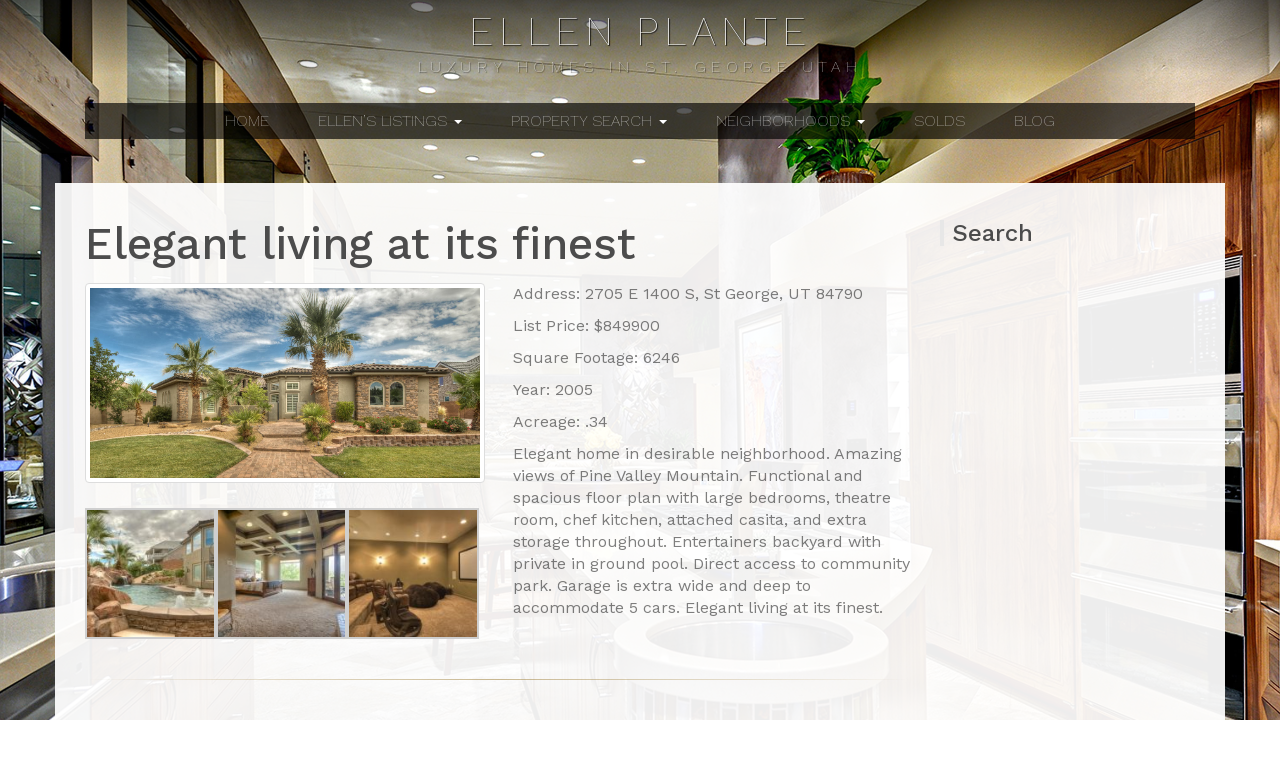

--- FILE ---
content_type: text/html; charset=UTF-8
request_url: https://www.aboutstgeorgeutah.com/sold/elegant-living-finest/
body_size: 8933
content:
<!DOCTYPE html>
<html lang="en">
<head>
    <meta charset="utf-8">
    <meta name="ahrefs-site-verification" content="db176afd59728fc91c4f4b8e24a361e337645f79101805a2a652b9172f66dc34">
    <meta name="viewport" content="width=device-width, initial-scale=1.0">
    <link rel="shortcut icon" href="">

        

    <meta name='robots' content='index, follow, max-image-preview:large, max-snippet:-1, max-video-preview:-1' />

	<!-- This site is optimized with the Yoast SEO plugin v19.2 - https://yoast.com/wordpress/plugins/seo/ -->
	<link rel="canonical" href="https://www.aboutstgeorgeutah.com/sold/elegant-living-finest/" />
	<meta property="og:locale" content="en_US" />
	<meta property="og:type" content="article" />
	<meta property="og:title" content="Elegant living at its finest - St. George Utah Luxury Homes" />
	<meta property="og:url" content="https://www.aboutstgeorgeutah.com/sold/elegant-living-finest/" />
	<meta property="og:site_name" content="St. George Utah Luxury Homes" />
	<meta property="og:image" content="https://www.aboutstgeorgeutah.com/wp-content/uploads/2017/03/20131007174739188408000000-o.jpg" />
	<meta property="og:image:width" content="1232" />
	<meta property="og:image:height" content="601" />
	<meta property="og:image:type" content="image/jpeg" />
	<meta name="author" content="Ellen Plante" />
	<meta name="twitter:card" content="summary" />
	<script type="application/ld+json" class="yoast-schema-graph">{"@context":"https://schema.org","@graph":[{"@type":"WebSite","@id":"https://www.aboutstgeorgeutah.com/#website","url":"https://www.aboutstgeorgeutah.com/","name":"St. George Utah Luxury Homes","description":"Luxury Homes In St. George Utah","potentialAction":[{"@type":"SearchAction","target":{"@type":"EntryPoint","urlTemplate":"https://www.aboutstgeorgeutah.com/?s={search_term_string}"},"query-input":"required name=search_term_string"}],"inLanguage":"en-US"},{"@type":"ImageObject","inLanguage":"en-US","@id":"https://www.aboutstgeorgeutah.com/sold/elegant-living-finest/#primaryimage","url":"https://www.aboutstgeorgeutah.com/wp-content/uploads/2017/03/20131007174739188408000000-o.jpg","contentUrl":"https://www.aboutstgeorgeutah.com/wp-content/uploads/2017/03/20131007174739188408000000-o.jpg","width":1232,"height":601},{"@type":"WebPage","@id":"https://www.aboutstgeorgeutah.com/sold/elegant-living-finest/#webpage","url":"https://www.aboutstgeorgeutah.com/sold/elegant-living-finest/","name":"Elegant living at its finest - St. George Utah Luxury Homes","isPartOf":{"@id":"https://www.aboutstgeorgeutah.com/#website"},"primaryImageOfPage":{"@id":"https://www.aboutstgeorgeutah.com/sold/elegant-living-finest/#primaryimage"},"datePublished":"2017-03-24T18:57:44+00:00","dateModified":"2017-03-24T18:57:44+00:00","breadcrumb":{"@id":"https://www.aboutstgeorgeutah.com/sold/elegant-living-finest/#breadcrumb"},"inLanguage":"en-US","potentialAction":[{"@type":"ReadAction","target":["https://www.aboutstgeorgeutah.com/sold/elegant-living-finest/"]}]},{"@type":"BreadcrumbList","@id":"https://www.aboutstgeorgeutah.com/sold/elegant-living-finest/#breadcrumb","itemListElement":[{"@type":"ListItem","position":1,"name":"Home","item":"https://www.aboutstgeorgeutah.com/"},{"@type":"ListItem","position":2,"name":"Solds","item":"https://www.aboutstgeorgeutah.com/sold/"},{"@type":"ListItem","position":3,"name":"Elegant living at its finest"}]}]}</script>
	<!-- / Yoast SEO plugin. -->


<link rel='dns-prefetch' href='//maxcdn.bootstrapcdn.com' />
<link rel='dns-prefetch' href='//d1qfrurkpai25r.cloudfront.net' />
<link rel='dns-prefetch' href='//s.w.org' />
<script type="text/javascript">
window._wpemojiSettings = {"baseUrl":"https:\/\/s.w.org\/images\/core\/emoji\/14.0.0\/72x72\/","ext":".png","svgUrl":"https:\/\/s.w.org\/images\/core\/emoji\/14.0.0\/svg\/","svgExt":".svg","source":{"concatemoji":"https:\/\/www.aboutstgeorgeutah.com\/wp-includes\/js\/wp-emoji-release.min.js?ver=5f501ca1b3462afc54e16507147d0cb2"}};
/*! This file is auto-generated */
!function(e,a,t){var n,r,o,i=a.createElement("canvas"),p=i.getContext&&i.getContext("2d");function s(e,t){var a=String.fromCharCode,e=(p.clearRect(0,0,i.width,i.height),p.fillText(a.apply(this,e),0,0),i.toDataURL());return p.clearRect(0,0,i.width,i.height),p.fillText(a.apply(this,t),0,0),e===i.toDataURL()}function c(e){var t=a.createElement("script");t.src=e,t.defer=t.type="text/javascript",a.getElementsByTagName("head")[0].appendChild(t)}for(o=Array("flag","emoji"),t.supports={everything:!0,everythingExceptFlag:!0},r=0;r<o.length;r++)t.supports[o[r]]=function(e){if(!p||!p.fillText)return!1;switch(p.textBaseline="top",p.font="600 32px Arial",e){case"flag":return s([127987,65039,8205,9895,65039],[127987,65039,8203,9895,65039])?!1:!s([55356,56826,55356,56819],[55356,56826,8203,55356,56819])&&!s([55356,57332,56128,56423,56128,56418,56128,56421,56128,56430,56128,56423,56128,56447],[55356,57332,8203,56128,56423,8203,56128,56418,8203,56128,56421,8203,56128,56430,8203,56128,56423,8203,56128,56447]);case"emoji":return!s([129777,127995,8205,129778,127999],[129777,127995,8203,129778,127999])}return!1}(o[r]),t.supports.everything=t.supports.everything&&t.supports[o[r]],"flag"!==o[r]&&(t.supports.everythingExceptFlag=t.supports.everythingExceptFlag&&t.supports[o[r]]);t.supports.everythingExceptFlag=t.supports.everythingExceptFlag&&!t.supports.flag,t.DOMReady=!1,t.readyCallback=function(){t.DOMReady=!0},t.supports.everything||(n=function(){t.readyCallback()},a.addEventListener?(a.addEventListener("DOMContentLoaded",n,!1),e.addEventListener("load",n,!1)):(e.attachEvent("onload",n),a.attachEvent("onreadystatechange",function(){"complete"===a.readyState&&t.readyCallback()})),(e=t.source||{}).concatemoji?c(e.concatemoji):e.wpemoji&&e.twemoji&&(c(e.twemoji),c(e.wpemoji)))}(window,document,window._wpemojiSettings);
</script>
<style type="text/css">
img.wp-smiley,
img.emoji {
	display: inline !important;
	border: none !important;
	box-shadow: none !important;
	height: 1em !important;
	width: 1em !important;
	margin: 0 0.07em !important;
	vertical-align: -0.1em !important;
	background: none !important;
	padding: 0 !important;
}
</style>
	<link rel='stylesheet' id='wp-block-library-css'  href='https://www.aboutstgeorgeutah.com/wp-includes/css/dist/block-library/style.min.css?ver=5f501ca1b3462afc54e16507147d0cb2' type='text/css' media='all' />
<style id='global-styles-inline-css' type='text/css'>
body{--wp--preset--color--black: #000000;--wp--preset--color--cyan-bluish-gray: #abb8c3;--wp--preset--color--white: #ffffff;--wp--preset--color--pale-pink: #f78da7;--wp--preset--color--vivid-red: #cf2e2e;--wp--preset--color--luminous-vivid-orange: #ff6900;--wp--preset--color--luminous-vivid-amber: #fcb900;--wp--preset--color--light-green-cyan: #7bdcb5;--wp--preset--color--vivid-green-cyan: #00d084;--wp--preset--color--pale-cyan-blue: #8ed1fc;--wp--preset--color--vivid-cyan-blue: #0693e3;--wp--preset--color--vivid-purple: #9b51e0;--wp--preset--gradient--vivid-cyan-blue-to-vivid-purple: linear-gradient(135deg,rgba(6,147,227,1) 0%,rgb(155,81,224) 100%);--wp--preset--gradient--light-green-cyan-to-vivid-green-cyan: linear-gradient(135deg,rgb(122,220,180) 0%,rgb(0,208,130) 100%);--wp--preset--gradient--luminous-vivid-amber-to-luminous-vivid-orange: linear-gradient(135deg,rgba(252,185,0,1) 0%,rgba(255,105,0,1) 100%);--wp--preset--gradient--luminous-vivid-orange-to-vivid-red: linear-gradient(135deg,rgba(255,105,0,1) 0%,rgb(207,46,46) 100%);--wp--preset--gradient--very-light-gray-to-cyan-bluish-gray: linear-gradient(135deg,rgb(238,238,238) 0%,rgb(169,184,195) 100%);--wp--preset--gradient--cool-to-warm-spectrum: linear-gradient(135deg,rgb(74,234,220) 0%,rgb(151,120,209) 20%,rgb(207,42,186) 40%,rgb(238,44,130) 60%,rgb(251,105,98) 80%,rgb(254,248,76) 100%);--wp--preset--gradient--blush-light-purple: linear-gradient(135deg,rgb(255,206,236) 0%,rgb(152,150,240) 100%);--wp--preset--gradient--blush-bordeaux: linear-gradient(135deg,rgb(254,205,165) 0%,rgb(254,45,45) 50%,rgb(107,0,62) 100%);--wp--preset--gradient--luminous-dusk: linear-gradient(135deg,rgb(255,203,112) 0%,rgb(199,81,192) 50%,rgb(65,88,208) 100%);--wp--preset--gradient--pale-ocean: linear-gradient(135deg,rgb(255,245,203) 0%,rgb(182,227,212) 50%,rgb(51,167,181) 100%);--wp--preset--gradient--electric-grass: linear-gradient(135deg,rgb(202,248,128) 0%,rgb(113,206,126) 100%);--wp--preset--gradient--midnight: linear-gradient(135deg,rgb(2,3,129) 0%,rgb(40,116,252) 100%);--wp--preset--duotone--dark-grayscale: url('#wp-duotone-dark-grayscale');--wp--preset--duotone--grayscale: url('#wp-duotone-grayscale');--wp--preset--duotone--purple-yellow: url('#wp-duotone-purple-yellow');--wp--preset--duotone--blue-red: url('#wp-duotone-blue-red');--wp--preset--duotone--midnight: url('#wp-duotone-midnight');--wp--preset--duotone--magenta-yellow: url('#wp-duotone-magenta-yellow');--wp--preset--duotone--purple-green: url('#wp-duotone-purple-green');--wp--preset--duotone--blue-orange: url('#wp-duotone-blue-orange');--wp--preset--font-size--small: 13px;--wp--preset--font-size--medium: 20px;--wp--preset--font-size--large: 36px;--wp--preset--font-size--x-large: 42px;}.has-black-color{color: var(--wp--preset--color--black) !important;}.has-cyan-bluish-gray-color{color: var(--wp--preset--color--cyan-bluish-gray) !important;}.has-white-color{color: var(--wp--preset--color--white) !important;}.has-pale-pink-color{color: var(--wp--preset--color--pale-pink) !important;}.has-vivid-red-color{color: var(--wp--preset--color--vivid-red) !important;}.has-luminous-vivid-orange-color{color: var(--wp--preset--color--luminous-vivid-orange) !important;}.has-luminous-vivid-amber-color{color: var(--wp--preset--color--luminous-vivid-amber) !important;}.has-light-green-cyan-color{color: var(--wp--preset--color--light-green-cyan) !important;}.has-vivid-green-cyan-color{color: var(--wp--preset--color--vivid-green-cyan) !important;}.has-pale-cyan-blue-color{color: var(--wp--preset--color--pale-cyan-blue) !important;}.has-vivid-cyan-blue-color{color: var(--wp--preset--color--vivid-cyan-blue) !important;}.has-vivid-purple-color{color: var(--wp--preset--color--vivid-purple) !important;}.has-black-background-color{background-color: var(--wp--preset--color--black) !important;}.has-cyan-bluish-gray-background-color{background-color: var(--wp--preset--color--cyan-bluish-gray) !important;}.has-white-background-color{background-color: var(--wp--preset--color--white) !important;}.has-pale-pink-background-color{background-color: var(--wp--preset--color--pale-pink) !important;}.has-vivid-red-background-color{background-color: var(--wp--preset--color--vivid-red) !important;}.has-luminous-vivid-orange-background-color{background-color: var(--wp--preset--color--luminous-vivid-orange) !important;}.has-luminous-vivid-amber-background-color{background-color: var(--wp--preset--color--luminous-vivid-amber) !important;}.has-light-green-cyan-background-color{background-color: var(--wp--preset--color--light-green-cyan) !important;}.has-vivid-green-cyan-background-color{background-color: var(--wp--preset--color--vivid-green-cyan) !important;}.has-pale-cyan-blue-background-color{background-color: var(--wp--preset--color--pale-cyan-blue) !important;}.has-vivid-cyan-blue-background-color{background-color: var(--wp--preset--color--vivid-cyan-blue) !important;}.has-vivid-purple-background-color{background-color: var(--wp--preset--color--vivid-purple) !important;}.has-black-border-color{border-color: var(--wp--preset--color--black) !important;}.has-cyan-bluish-gray-border-color{border-color: var(--wp--preset--color--cyan-bluish-gray) !important;}.has-white-border-color{border-color: var(--wp--preset--color--white) !important;}.has-pale-pink-border-color{border-color: var(--wp--preset--color--pale-pink) !important;}.has-vivid-red-border-color{border-color: var(--wp--preset--color--vivid-red) !important;}.has-luminous-vivid-orange-border-color{border-color: var(--wp--preset--color--luminous-vivid-orange) !important;}.has-luminous-vivid-amber-border-color{border-color: var(--wp--preset--color--luminous-vivid-amber) !important;}.has-light-green-cyan-border-color{border-color: var(--wp--preset--color--light-green-cyan) !important;}.has-vivid-green-cyan-border-color{border-color: var(--wp--preset--color--vivid-green-cyan) !important;}.has-pale-cyan-blue-border-color{border-color: var(--wp--preset--color--pale-cyan-blue) !important;}.has-vivid-cyan-blue-border-color{border-color: var(--wp--preset--color--vivid-cyan-blue) !important;}.has-vivid-purple-border-color{border-color: var(--wp--preset--color--vivid-purple) !important;}.has-vivid-cyan-blue-to-vivid-purple-gradient-background{background: var(--wp--preset--gradient--vivid-cyan-blue-to-vivid-purple) !important;}.has-light-green-cyan-to-vivid-green-cyan-gradient-background{background: var(--wp--preset--gradient--light-green-cyan-to-vivid-green-cyan) !important;}.has-luminous-vivid-amber-to-luminous-vivid-orange-gradient-background{background: var(--wp--preset--gradient--luminous-vivid-amber-to-luminous-vivid-orange) !important;}.has-luminous-vivid-orange-to-vivid-red-gradient-background{background: var(--wp--preset--gradient--luminous-vivid-orange-to-vivid-red) !important;}.has-very-light-gray-to-cyan-bluish-gray-gradient-background{background: var(--wp--preset--gradient--very-light-gray-to-cyan-bluish-gray) !important;}.has-cool-to-warm-spectrum-gradient-background{background: var(--wp--preset--gradient--cool-to-warm-spectrum) !important;}.has-blush-light-purple-gradient-background{background: var(--wp--preset--gradient--blush-light-purple) !important;}.has-blush-bordeaux-gradient-background{background: var(--wp--preset--gradient--blush-bordeaux) !important;}.has-luminous-dusk-gradient-background{background: var(--wp--preset--gradient--luminous-dusk) !important;}.has-pale-ocean-gradient-background{background: var(--wp--preset--gradient--pale-ocean) !important;}.has-electric-grass-gradient-background{background: var(--wp--preset--gradient--electric-grass) !important;}.has-midnight-gradient-background{background: var(--wp--preset--gradient--midnight) !important;}.has-small-font-size{font-size: var(--wp--preset--font-size--small) !important;}.has-medium-font-size{font-size: var(--wp--preset--font-size--medium) !important;}.has-large-font-size{font-size: var(--wp--preset--font-size--large) !important;}.has-x-large-font-size{font-size: var(--wp--preset--font-size--x-large) !important;}
</style>
<link rel='stylesheet' id='contact-form-7-css'  href='https://www.aboutstgeorgeutah.com/wp-content/cache/autoptimize/css/autoptimize_single_e6fae855021a88a0067fcc58121c594f.css?ver=5.6' type='text/css' media='all' />
<link rel='stylesheet' id='main-css'  href='https://www.aboutstgeorgeutah.com/wp-content/cache/autoptimize/css/autoptimize_single_b8febe0b7b60b37f9e23ecb5743b49c3.css?ver=5f501ca1b3462afc54e16507147d0cb2' type='text/css' media='all' />
<link rel='stylesheet' id='style-css'  href='https://www.aboutstgeorgeutah.com/wp-content/cache/autoptimize/css/autoptimize_single_b3d7735131f95ce7af4e9510db4ad09a.css?ver=5f501ca1b3462afc54e16507147d0cb2' type='text/css' media='all' />
<link rel='stylesheet' id='fontawesome-css'  href='//maxcdn.bootstrapcdn.com/font-awesome/4.2.0/css/font-awesome.min.css?ver=5f501ca1b3462afc54e16507147d0cb2' type='text/css' media='all' />
<link rel='stylesheet' id='leaflet-css-css'  href='//d1qfrurkpai25r.cloudfront.net/graphical/css/leaflet.css?ver=5f501ca1b3462afc54e16507147d0cb2' type='text/css' media='all' />
<link rel='stylesheet' id='msl-main-css'  href='https://www.aboutstgeorgeutah.com/wp-content/cache/autoptimize/css/autoptimize_single_b451a096ff889c758f0337968beedbf2.css?ver=3.8.1' type='text/css' media='all' />
<link rel='stylesheet' id='msl-custom-css'  href='https://www.aboutstgeorgeutah.com/wp-content/uploads/master-slider/custom.css?ver=7.3' type='text/css' media='all' />
<link rel='stylesheet' id='glg-photobox-style-css'  href='https://www.aboutstgeorgeutah.com/wp-content/plugins/gallery-lightbox-slider/css/photobox/photobox.min.css?ver=1.0.0.39' type='text/css' media='' />
<script type='text/javascript' src='https://www.aboutstgeorgeutah.com/wp-includes/js/jquery/jquery.min.js?ver=3.6.0' id='jquery-core-js'></script>


<link rel="https://api.w.org/" href="https://www.aboutstgeorgeutah.com/wp-json/" /><link rel="EditURI" type="application/rsd+xml" title="RSD" href="https://www.aboutstgeorgeutah.com/xmlrpc.php?rsd" />
<link rel="wlwmanifest" type="application/wlwmanifest+xml" href="https://www.aboutstgeorgeutah.com/wp-includes/wlwmanifest.xml" /> 

<link rel='shortlink' href='https://www.aboutstgeorgeutah.com/?p=430' />
<link rel="alternate" type="application/json+oembed" href="https://www.aboutstgeorgeutah.com/wp-json/oembed/1.0/embed?url=https%3A%2F%2Fwww.aboutstgeorgeutah.com%2Fsold%2Felegant-living-finest%2F" />
<link rel="alternate" type="text/xml+oembed" href="https://www.aboutstgeorgeutah.com/wp-json/oembed/1.0/embed?url=https%3A%2F%2Fwww.aboutstgeorgeutah.com%2Fsold%2Felegant-living-finest%2F&#038;format=xml" />


<!-- WordPress Version 6.0.11 -->
<!-- IDX Broker WordPress Plugin 3.0.10 Activated -->
<!-- IDX Broker WordPress Plugin Wrapper Meta-->

<script>var ms_grabbing_curosr = 'https://www.aboutstgeorgeutah.com/wp-content/plugins/master-slider/public/assets/css/common/grabbing.cur', ms_grab_curosr = 'https://www.aboutstgeorgeutah.com/wp-content/plugins/master-slider/public/assets/css/common/grab.cur';</script>
<meta name="generator" content="MasterSlider 3.8.1 - Responsive Touch Image Slider | avt.li/msf" />
    <style>
        a {
        color: #99772b;
    }
    
    a:hover {
        color: #99772b;
    }

    #logo span a {
    color: #ffffff;
    }

    @media screen and (min-width: 768px){

        .navbar-default .navbar-nav>.active>a, .navbar-default .navbar-nav>.active>a:hover, .navbar-default .navbar-nav>.active>a:focus {
            transition: border-bottom-color 0.4s ease;
            background-color: transparent;
            border-bottom-color: #ffffff;
            color: #ffffff;
        }

        .navbar-default .navbar-nav>li>a:hover, .navbar-default .navbar-nav>li>a:focus {
            transition: border-bottom-color 0.4s ease;
            border-bottom-color: #ffffff;
            color: #ffffff;
        }

        .dropdown-menu>.active>a, .dropdown-menu>.active>a:hover, .dropdown-menu>.active>a:focus {
            background-color: #ffffff;
        }

    }

    .IDX-resultsAddress a, .IDX-resultsAddress a:hover  {
        color: #ffffff;
    }

    .action-items, .category-banner, #IDX-detailsMainInfo .IDX-panel-heading {
        background-color: #ffffff;
    }
    
    .navbar-inverse, .IDX-showcasePrice {
        background: #ffffff;
    }
    
    .btn-primary, .IDX-wrapper-standard .IDX-navbar-default, .IDX-wrapper-standard .IDX-btn-primary {
        background-color: #99772b;
        border-color: #99772b;
        color: #ffffff;
    }

    .btn-primary:hover, .btn-primary:focus, .btn-primary:active, .btn-primary.active, .open .dropdown-toggle.btn-primary, .btn-primary.disabled,
    .btn-primary[disabled], fieldset[disabled] .btn-primary, .btn-primary.disabled:hover, .btn-primary[disabled]:hover, fieldset[disabled] .btn-primary:hover, .btn-primary.disabled:focus, .btn-primary[disabled]:focus, fieldset[disabled] .btn-primary:focus, .btn-primary.disabled:active, .btn-primary[disabled]:active, fieldset[disabled] .btn-primary:active, .btn-primary.disabled.active, .btn-primary[disabled].active,
    fieldset[disabled] .btn-primary.active, .IDX-open>.IDX-wrapper-standard .IDX-btn-primary.IDX-dropdown-toggle, .IDX-wrapper-standard .IDX-btn-primary.IDX-active, .IDX-wrapper-standard .IDX-btn-primary:active, .IDX-wrapper-standard .IDX-btn-primary:focus, .IDX-wrapper-standard .IDX-btn-primary:hover {
        background-color: #99772b;
        border-color: #99772b;
        color: #ffffff;
    }
    
    .btn-default {
        background-color: #ffffff;
        border-color: #ffffff;
        color: #333333;
    }

.btn-default:hover, .btn-default:focus, .btn-default:active, .btn-default.active, .open .dropdown-toggle.btn-default {
        background-color: #ffffff;
        border-color: #ffffff;
        color: #333333;
    }
    </style>
     
    </head>

<body>
<!--<pre></pre>-->

<div id='header'><div class="container-fluid container">
    <div class="row">
        <div class="col-md-12">
            <div class="logo">
                                    	<h2><a href="https://www.aboutstgeorgeutah.com"> Ellen Plante</a></h2>
			<p id='aboutstg-tagline'>Luxury Homes In St. George Utah</p>
                            </div>
        </div>
        <div class="col-md-12">
            <div class="navbar navbar-default">
                <div class="navbar-header">
                    <button type="button" class="navbar-toggle" data-toggle="collapse" data-target=".navbar-collapse">
                        <span class="icon-bar"></span>
                        <span class="icon-bar"></span>
                        <span class="icon-bar"></span>
                    </button>
                </div>
                <div class="navbar-collapse collapse">
                    <ul id="menu-main-menu" class="nav navbar-nav no-float"><li id="menu-item-10" class="menu-item menu-item-type-custom menu-item-object-custom menu-item-home menu-item-10"><a title="Home" href="http://www.aboutstgeorgeutah.com/">Home</a></li>
<li id="menu-item-107" class="menu-item menu-item-type-custom menu-item-object-custom menu-item-has-children menu-item-107 dropdown"><a title="Ellen&#039;s Listings" href="#" data-toggle="dropdown" class="dropdown-toggle" aria-haspopup="true">Ellen&#8217;s Listings <span class="caret"></span></a>
<ul role="menu" class=" dropdown-menu">
	<li id="menu-item-129" class="menu-item menu-item-type-custom menu-item-object-custom menu-item-129"><a title="Featured Properties" href="http://luxuryhomes.aboutstgeorgeutah.com/idx/featured">Featured Properties</a></li>
	<li id="menu-item-135" class="menu-item menu-item-type-custom menu-item-object-custom menu-item-135"><a title="Single Family Residential" href="http://luxuryhomes.aboutstgeorgeutah.com/i/featured-single">Single Family Residential</a></li>
	<li id="menu-item-133" class="menu-item menu-item-type-custom menu-item-object-custom menu-item-133"><a title="Featured Lots and Land" href="http://luxuryhomes.aboutstgeorgeutah.com/i/featured-lots-and-land">Featured Lots and Land</a></li>
	<li id="menu-item-134" class="menu-item menu-item-type-custom menu-item-object-custom menu-item-134"><a title="Featured Multifamily Residential" href="http://luxuryhomes.aboutstgeorgeutah.com/i/featured-multifamily">Featured Multifamily Residential</a></li>
	<li id="menu-item-132" class="menu-item menu-item-type-custom menu-item-object-custom menu-item-132"><a title="Featured Commercial" href="http://luxuryhomes.aboutstgeorgeutah.com/i/featured-commercial">Featured Commercial</a></li>
</ul>
</li>
<li id="menu-item-108" class="menu-item menu-item-type-custom menu-item-object-custom menu-item-has-children menu-item-108 dropdown"><a title="Property Search" href="#" data-toggle="dropdown" class="dropdown-toggle" aria-haspopup="true">Property Search <span class="caret"></span></a>
<ul role="menu" class=" dropdown-menu">
	<li id="menu-item-109" class="menu-item menu-item-type-custom menu-item-object-custom menu-item-109"><a title="Luxury Homes" href="http://luxuryhomes.aboutstgeorgeutah.com/i/luxury-listings">Luxury Homes</a></li>
	<li id="menu-item-111" class="menu-item menu-item-type-custom menu-item-object-custom menu-item-111"><a title="Golf Course Homes" href="http://luxuryhomes.aboutstgeorgeutah.com/i/golf-course-homes">Golf Course Homes</a></li>
	<li id="menu-item-113" class="menu-item menu-item-type-custom menu-item-object-custom menu-item-113"><a title="Southern Utah Ranches" href="http://luxuryhomes.aboutstgeorgeutah.com/i/southern-utah-ranches">Southern Utah Ranches</a></li>
	<li id="menu-item-114" class="menu-item menu-item-type-custom menu-item-object-custom menu-item-114"><a title="Bank Owned - Foreclosure" href="http://luxuryhomes.aboutstgeorgeutah.com/i/bank-owned">Bank Owned &#8211; Foreclosure</a></li>
	<li id="menu-item-130" class="menu-item menu-item-type-custom menu-item-object-custom menu-item-130"><a title="Short Sale" href="http://luxuryhomes.aboutstgeorgeutah.com/i/short-sale">Short Sale</a></li>
	<li id="menu-item-120" class="menu-item menu-item-type-custom menu-item-object-custom menu-item-120"><a title="Address Search" href="http://luxuryhomes.aboutstgeorgeutah.com/idx/search/address">Address Search</a></li>
	<li id="menu-item-121" class="menu-item menu-item-type-custom menu-item-object-custom menu-item-121"><a title="Advanced Search" href="http://luxuryhomes.aboutstgeorgeutah.com/idx/search/advanced">Advanced Search</a></li>
	<li id="menu-item-122" class="menu-item menu-item-type-custom menu-item-object-custom menu-item-122"><a title="Browse By City" href="http://luxuryhomes.aboutstgeorgeutah.com/idx/searchbycity">Browse By City</a></li>
	<li id="menu-item-123" class="menu-item menu-item-type-custom menu-item-object-custom menu-item-123"><a title="Listing ID Search" href="http://luxuryhomes.aboutstgeorgeutah.com/idx/search/listingid">Listing ID Search</a></li>
	<li id="menu-item-124" class="menu-item menu-item-type-custom menu-item-object-custom menu-item-124"><a title="Map Search" href="http://luxuryhomes.aboutstgeorgeutah.com/idx/map/mapsearch">Map Search</a></li>
	<li id="menu-item-125" class="menu-item menu-item-type-custom menu-item-object-custom menu-item-125"><a title="Mortgage Calculator" href="http://luxuryhomes.aboutstgeorgeutah.com/idx/mortgage">Mortgage Calculator</a></li>
	<li id="menu-item-126" class="menu-item menu-item-type-custom menu-item-object-custom menu-item-126"><a title="Listing Manager Signup" href="http://luxuryhomes.aboutstgeorgeutah.com/idx/usersignup">Listing Manager Signup</a></li>
	<li id="menu-item-138" class="menu-item menu-item-type-custom menu-item-object-custom menu-item-138"><a title="Email Updates Signup" href="http://luxuryhomes.aboutstgeorgeutah.com/idx/search/emailupdatesignup">Email Updates Signup</a></li>
	<li id="menu-item-127" class="menu-item menu-item-type-custom menu-item-object-custom menu-item-127"><a title="Visitor Login" href="http://luxuryhomes.aboutstgeorgeutah.com/idx/userlogin">Visitor Login</a></li>
</ul>
</li>
<li id="menu-item-98" class="menu-item menu-item-type-post_type menu-item-object-page menu-item-has-children menu-item-98 dropdown"><a title="Neighborhoods" href="#" data-toggle="dropdown" class="dropdown-toggle" aria-haspopup="true">Neighborhoods <span class="caret"></span></a>
<ul role="menu" class=" dropdown-menu">
	<li id="menu-item-148" class="menu-item menu-item-type-custom menu-item-object-custom menu-item-148"><a title="Entrada Country Club" href="http://luxuryhomes.aboutstgeorgeutah.com/i/entrada-neighborhood">Entrada Country Club</a></li>
	<li id="menu-item-164" class="menu-item menu-item-type-custom menu-item-object-custom menu-item-164"><a title="The Cliffs" href="http://luxuryhomes.aboutstgeorgeutah.com/i/the-cliffs">The Cliffs</a></li>
	<li id="menu-item-163" class="menu-item menu-item-type-custom menu-item-object-custom menu-item-163"><a title="The Reserve" href="http://luxuryhomes.aboutstgeorgeutah.com/i/the-reserve">The Reserve</a></li>
	<li id="menu-item-166" class="menu-item menu-item-type-custom menu-item-object-custom menu-item-166"><a title="Stone Cliff Estates" href="http://luxuryhomes.aboutstgeorgeutah.com/i/stone-cliff">Stone Cliff Estates</a></li>
	<li id="menu-item-162" class="menu-item menu-item-type-custom menu-item-object-custom menu-item-162"><a title="The Ledges" href="http://luxuryhomes.aboutstgeorgeutah.com/i/the-ledges">The Ledges</a></li>
	<li id="menu-item-115" class="menu-item menu-item-type-custom menu-item-object-custom menu-item-115"><a title="Kayenta" href="http://luxuryhomes.aboutstgeorgeutah.com/i/kayenta-search">Kayenta</a></li>
	<li id="menu-item-165" class="menu-item menu-item-type-custom menu-item-object-custom menu-item-165"><a title="Pelican Hills" href="http://luxuryhomes.aboutstgeorgeutah.com/i/pelican-hills">Pelican Hills</a></li>
</ul>
</li>
<li id="menu-item-147" class="menu-item menu-item-type-custom menu-item-object-custom menu-item-147"><a title="Solds" href="http://www.aboutstgeorgeutah.com/sold">Solds</a></li>
<li id="menu-item-37" class="menu-item menu-item-type-post_type menu-item-object-page current_page_parent menu-item-37"><a title="Blog" href="https://www.aboutstgeorgeutah.com/ellens-blog/">Blog</a></li>
</ul>                </div><!--/.navbar-collapse -->

            </div>
        <div class="clearfix"></div>
        </div>
    </div>
</div>

	</div>
    <div class="post content">
        <div class="container-fluid container">
            <div class="row">
                <div class="col-md-9 col-sm-8 showcase-ready">
                    
    <article id="post-430" class="post-430 sold type-sold status-publish has-post-thumbnail hentry">

        <h1 class="entry-title">Elegant living at its finest</h1>
        <!--- thumbnail-->
        
        
			        
        <div class='row'>
	        <div class='col-xs-12 col-md-6'>
		        		            <div class="content-thumb">
		                		
		                <img src="https://www.aboutstgeorgeutah.com/wp-content/uploads/2017/03/20131007174739188408000000-o.jpg" alt="Elegant living at its finest" class="thumbnail"/>
		            </div>
		            <div id='solds-gallery'>
		            	
		<style type="text/css">
			#gallery-1 {
				margin: auto;
			}
			#gallery-1 .gallery-item {
				float: left;
				margin-top: 10px;
				text-align: center;
				width: 33%;
			}
			#gallery-1 img {
				border: 2px solid #cfcfcf;
			}
			#gallery-1 .gallery-caption {
				margin-left: 0;
			}
			/* see gallery_shortcode() in wp-includes/media.php */
		</style>
		<div id='gallery-1' class='gallery galleryid-430 gallery-columns-3 gallery-size-thumbnail'><dl class='gallery-item'>
			<dt class='gallery-icon landscape'>
				<a href='https://www.aboutstgeorgeutah.com/wp-content/uploads/2017/03/20131007174707841203000000-o.jpg'><img width="150" height="150" src="https://www.aboutstgeorgeutah.com/wp-content/uploads/2017/03/20131007174707841203000000-o-150x150.jpg" class="attachment-thumbnail size-thumbnail" alt="" loading="lazy" /></a>
			</dt></dl><dl class='gallery-item'>
			<dt class='gallery-icon landscape'>
				<a href='https://www.aboutstgeorgeutah.com/wp-content/uploads/2017/03/20131007174808573991000000-o.jpg'><img width="150" height="150" src="https://www.aboutstgeorgeutah.com/wp-content/uploads/2017/03/20131007174808573991000000-o-150x150.jpg" class="attachment-thumbnail size-thumbnail" alt="" loading="lazy" /></a>
			</dt></dl><dl class='gallery-item'>
			<dt class='gallery-icon landscape'>
				<a href='https://www.aboutstgeorgeutah.com/wp-content/uploads/2017/03/20131007174827489954000000-o.jpg'><img width="150" height="150" src="https://www.aboutstgeorgeutah.com/wp-content/uploads/2017/03/20131007174827489954000000-o-150x150.jpg" class="attachment-thumbnail size-thumbnail" alt="" loading="lazy" /></a>
			</dt></dl><br style="clear: both" />
		</div>

		            </div><!-- end gallery -->
		        		        <!--- end thumbnail -->
		</div>
		<div class='col-xs-12 col-md-6'>
			<p>Address: <span class='light-small-text'>2705 E 1400 S, St George, UT 84790</span></p>
			<p>List Price: $849900</p>
			<p>Square Footage: 6246</p>
			<p>Year: 2005</p>
			<p>Acreage: .34</p>
			<p>Elegant home in desirable neighborhood. Amazing views of Pine Valley Mountain. Functional and spacious floor plan with large bedrooms, theatre room, chef kitchen, attached casita, and extra storage throughout. Entertainers backyard with private in ground pool. Direct access to community park. Garage is extra wide and deep to accommodate 5 cars. Elegant living at its finest.</p>
		</div>
	</div>
	<div class="clearfix"></div>
    </article>
    <hr />

                    <div class="clearfix"></div>
                </div><!-- .col-lg-9 -->

                <div class="col-md-3 col-sm-4">
                    

	<div class="sidebar-container" role="complementary">
	<div id="impress_idx_dashboard_widget-2" class="widget impress-idx-dashboard-widget"><h3>Search</h3><script type="text/javascript" id="idxwidgetsrc-m" src="//luxuryhomes.aboutstgeorgeutah.com/idx/quicksearchjs.php?widgetid=25886"></script></div>	
	</div><!-- #tertiary -->
                </div>
                <div class="clearfix"></div>
            </div>
        </div>
    </div>
<footer>
	<div class='container'>
	<div class='row'>
		<div id="swboc-2" class="widget SWBOC_Widget col-md-3 col-sm-6 col-xs-12 mar-bot-20"><p><img loading="lazy" class="alignleft size-full wp-image-18" src="http://www.aboutstgeorgeutah.com/wp-content/uploads/2015/09/footer-icons.png" alt="footer-icons" width="72" height="54" /><img loading="lazy" class="size-full wp-image-17 alignleft" src="https://www.aboutstgeorgeutah.com/wp-content/uploads/2024/05/exp-realty-logo-1E769F82FD-seeklogo.com_.png" alt="engel-volker-logo" width="100" height="auto" /></p>
</div><div id="swboc-3" class="widget SWBOC_Widget col-md-3 col-sm-6 col-xs-12 mar-bot-20"><h4>Address</h4>
<p>172 N. 100 W.<br />
ST. GEORGE, UT 84770</p>
</div><div id="swboc-4" class="widget SWBOC_Widget col-md-3 col-sm-6 col-xs-12 mar-bot-20"><h4>Phone</h4>
<p>(tf) 435.229.9096<br />
(f) 1 (800) 296-9096</p>
</div><div id="swboc-5" class="widget SWBOC_Widget col-md-3 col-sm-6 col-xs-12 mar-bot-20"><p><a href='mailto:eplante6@yahoo.com'><i class="fa fa-envelope-o"></i></a><a href="https://twitter.com/eplante6" target="_blank"><i class="fa fa-twitter"></i></a><a href="https://www.facebook.com/ellen.planteklein" target="_blank"><i class="fa fa-facebook"></i></a><a href="https://www.youtube.com/channel/UCk5kEOKfDR2Yd4U8R2cFglA" target="_blank"><i class="fa fa-youtube"></i></a><a href="https://www.pinterest.com/ellenplanteklei/" target="_blank"><i class="fa fa-pinterest"></i></a><a href="https://plus.google.com/100640178981178908842/posts" target="_blank"><i class="fa fa-googleplus"></i></a></p>
</div>1	</div>
	</div>
	    
    <!-- HTML5 shim and Respond.js IE8 support of HTML5 elements and media queries -->
    <!--[if lt IE 9]>
    <script src="https://www.aboutstgeorgeutah.com/wp-content/themes/deevowebprofessional/js/html5shiv.js"></script>
    <script src="https://www.aboutstgeorgeutah.com/wp-content/themes/deevowebprofessional/js/respond.min.js"></script>
    <![endif]-->

</footer>
<div class="copyright">
    <div class="container-fluid container">
        <div class="row">
            <div class="col-sm-12 text-center">
                <p>Ellen Plante | St. George, UT 84770 |  <i class="fa fa-envelope fa-fw"></i>             </div>
        </div>
        <div class="row">
            <div class="col-sm-6">
                <span>Copyright 2026 Ellen Plante </span>
            </div>
            <div class="col-sm-6 sitemap">
                <span><a href="http://luxuryhomes.aboutstgeorgeutah.com/idx/sitemap/xml/1264559e580" target="_blank">IDX Sitemap</a></span>
            </div>
        </div>
    </div>
</div>
<script type='text/javascript' src='https://www.aboutstgeorgeutah.com/wp-includes/js/dist/vendor/regenerator-runtime.min.js?ver=0.13.9' id='regenerator-runtime-js'></script>
<script type='text/javascript' src='https://www.aboutstgeorgeutah.com/wp-includes/js/dist/vendor/wp-polyfill.min.js?ver=3.15.0' id='wp-polyfill-js'></script>
<script type='text/javascript' id='contact-form-7-js-extra'>
/* <![CDATA[ */
var wpcf7 = {"api":{"root":"https:\/\/www.aboutstgeorgeutah.com\/wp-json\/","namespace":"contact-form-7\/v1"},"cached":"1"};
/* ]]> */
</script>







<!--[if lt IE 9]><link rel="stylesheet" href="https://www.aboutstgeorgeutah.com/wp-content/plugins/gallery-lightbox-slider '/css/photobox/photobox.ie.css'.'"><![endif]-->

<style type="text/css">
#pbOverlay { background:rgba(0,0,0,.90)  none repeat scroll 0% 0% !important; }
	.gallery-caption, .blocks-gallery-item figcaption { display: none !important; }	.pbWrapper > img{display: inline;}
	#pbThumbsToggler {display: none !important;}
</style>

<script type="text/javascript">// <![CDATA[
jQuery(document).ready(function($) {
	/* START --- Gallery Lightbox Lite --- */
		/* Gutenberg Adaptive */
	$('.blocks-gallery-item, .wp-block-image').each(function(i) {

		var $blck = $(this).find('img'),
		$isSrc = $blck.attr('src');

		if (! $blck.closest('a').length) {
			$blck.wrap('<a class="glg-a-custom-wrap" href="'+$isSrc+'"></a>');
		}
		else {
			$blck.closest('a').addClass('glg-a-custom-wrap');
		}

	});

	
	/* Initialize!
	.glg-a-custom-wrap (Block Gallery)
	.carousel-item:not(".bx-clone") > a:not(".icp_custom_link") (Image Carousel)
	.gallery-item > dt > a (Native Gallery) */
	$('.gallery, .ghozylab-gallery, .wp-block-gallery')
		.photobox('.carousel-item > a:not(".icp_custom_link"),a.glg-a-custom-wrap, .gallery-item > dt > a, .gallery-item > div > a',{
			autoplay: false,
			time: 1000,
			thumbs: true,
			counter: ''
		}, callback);
		function callback(){
		};

});

/* END --- Gallery Lightbox Lite --- */

// ]]></script>


    

<script defer src="https://www.aboutstgeorgeutah.com/wp-content/cache/autoptimize/js/autoptimize_7f6fed9fb45fe0650386fbca442e5f7e.js"></script></body>
</html>
<!--
Performance optimized by W3 Total Cache. Learn more: https://www.boldgrid.com/w3-total-cache/

Page Caching using Disk: Enhanced 
Database Caching 21/124 queries in 0.214 seconds using Disk

Served from: www.aboutstgeorgeutah.com @ 2026-01-17 11:45:33 by W3 Total Cache
-->

--- FILE ---
content_type: text/css
request_url: https://www.aboutstgeorgeutah.com/wp-content/cache/autoptimize/css/autoptimize_single_b8febe0b7b60b37f9e23ecb5743b49c3.css?ver=5f501ca1b3462afc54e16507147d0cb2
body_size: 3562
content:
@import url(//www.aboutstgeorgeutah.com/wp-content/themes/deevowebprofessional/css/bootstrap.min.css);@import url(//www.aboutstgeorgeutah.com/wp-content/themes/deevowebprofessional/css/select2.css);@import url(//www.aboutstgeorgeutah.com/wp-content/themes/deevowebprofessional/css/select2-bootstrap.css);@import url('http://fonts.googleapis.com/css?family=Roboto:300');.container-fluid{padding:0 30px}.navbar{margin-bottom:0}.navbar-default{border:none;background-color:transparent}.thumbnail{margin-bottom:10px}.navbar-default .navbar-nav>li>a{color:#555}.form-control{min-height:36px}.form-group{margin-bottom:8px}body{font-family:'Roboto',sans-serif;color:#555;font-size:16px}img{max-width:100%;height:auto}h1,h2,h3,h4,h5{margin:5px 0 15px;padding:0;color:#4c4c4c}.pre-header{min-height:45px;border-bottom:1px solid #ccc}.header-icons>ul{margin:0;padding:0;list-style:none}.header-icons>ul>li{display:inline-block;margin:0;padding:0;list-style:none;line-height:45px;width:40px;float:left;border-right:1px solid #ccc}.header-icons>ul>li:first-child{border-left:1px solid #ccc}.header-icons>ul>li>a{font-size:20px;text-align:center;padding-top:12px;padding-bottom:12px}.header-icons>ul>li>a>i{width:100%}.header-icons>ul>li>a:hover{background-color:#e7e7e7}.header-icons>ul>li>a>.fa{color:#c7c7d3}.header-icons>ul>li>a:hover>.fa.fa-facebook{color:#45629d}.header-icons>ul>li>a:hover>.fa.fa-twitter{color:#4099ff}.header-icons>ul>li>a:hover>.fa.fa-youtube{color:#e52d27}.header-icons>ul>li>a:hover>.fa.fa-pinterest{color:#c92228}.header-icons>ul>li>a:hover>.fa.fa-google-plus{color:#dd4b39}.header-icons>ul>li>a:hover>.fa.fa-instagram{color:#3f729b}.header-icons>ul>li>a:hover>.fa.fa-yelp{color:#c41200}.header-icons>ul>li>a:hover>.fa.fa-linkedin{color:#007bb6}.header-info>ul{list-style:none;margin:0;padding:0}.header-info>ul>li{display:inline-block;float:right;line-height:46px;color:#4e4e4e;font-size:13px;border-left:1px solid #ccc}.header-info>ul>li:first-child{border-right:1px solid #ccc}.header-info>ul>li>a{padding:16px 8px;color:#4e4e4e}.header-info>ul>li>a:hover,.header-info>ul>li>a:focus{text-decoration:none;color:#23527c;background-color:#e7e7e7}.logo img{margin:10px 0;max-height:125px}.logo h2{font-size:38px;margin-bottom:2px;margin-top:10px}.hero{min-height:450px;padding:90px 0 30px;background:url(//www.aboutstgeorgeutah.com/wp-content/themes/deevowebprofessional/images/default-hero-banner.jpg) no-repeat center center;-webkit-background-size:cover;-moz-background-size:cover;-o-background-size:cover;background-size:cover}.hero-inner{min-height:125px;width:100%;border-top:1px solid #fff;border-bottom-left-radius:5px;border-bottom-right-radius:5px;border-top-right-radius:5px;background-color:rgba(240,240,240,.85);padding:10px;overflow:hidden}.hero-inner label{font-weight:400;font-size:14px}.nav-tabs{border-bottom:none;font-weight:700}.nav-tabs>li>a{font-size:16px;background:rgba(225,225,225,.9)}.nav-tabs>li>a:hover{color:#555}.action-items{background-color:#00aeef;padding:20px 0 0;border-top:1px solid #efefef;text-align:center;text-shadow:1px 1px 1px #000}.action-items a{color:#fff}.action-items a:hover{text-decoration:none;color:#fff}.action-items a i{transition:font-size .5s ease;font-size:78px}.action-items a:hover i{font-size:84px}.action-items a h2{font-size:28px;font-weight:700;color:#fefefe}.featured-properties{padding:35px 0 45px;margin:0 auto}.home-content{background:url(//www.aboutstgeorgeutah.com/wp-content/themes/deevowebprofessional/images/default-hero-banner.jpg) no-repeat center center;-webkit-background-size:cover;-moz-background-size:cover;-o-background-size:cover;background-size:cover}.home-content-overlay{padding:50px 0 60px;width:100%;background-color:rgba(35,35,35,.85);color:#f8f8f8;text-shadow:2px 2px 2px #000}.home-content h1{font-size:48px;color:#fefefe}.dynamic-home{padding:20px 0 30px;border:1px solid #eee;background-color:#f7f7f7}.community-border{border-right:2px solid #e7e7e7}.home-communities{padding:20px 0 30px}.home-communities h3{font-size:20px}.home-blogs{padding:20px 0 30px}.home-blogs h3{margin-bottom:8px;font-size:22px}.home-blogs h4{font-size:16px;margin-bottom:5px;padding-bottom:4px;font-style:italic;margin-top:5px;border-bottom:1px solid #e7e7e7}.home-blogs .post{margin-bottom:15px}.home-post-image{height:210px;overflow:hidden}.home-post-image img{margin:0 auto;display:block;max-width:320px}.archive,.content{padding:30px 0;border-top:3px solid #efefef}.content-thumb img{max-width:400px;float:left;margin-right:15px;margin-bottom:15px}footer{background-color:#e6e6e6;padding:15px;border-top:1px solid #ccc}.map-wrap{margin-top:15px;background:#efefef;border:4px solid #efefef;border-radius:5px}.home-map{width:100%;height:240px;margin-bottom:15px}.home-map-text{background:#fff;font-weight:700;font-size:14px;text-align:center;padding:5px}.footer-links ul{margin:0 0 20px;padding:0}.footer-links ul li{list-style:none;width:50%;padding:12px 2px;display:inline-block;float:left}.footer-links ul li a{color:#3d3d3d;font-size:18px}.footer-links ul li a:hover{text-decoration:none;font-weight:bolder}.copyright{padding:15px;border-top:1px solid #ccc}.post-meta{font-size:18px;font-style:italic;margin:0 0 5px;padding:0 0 4px;text-decoration:underline}.community-archive{margin-bottom:20px}.community-archive h2{font-size:20px}.post-archive{margin-bottom:30px}.post-archive h2{margin-bottom:8px;font-size:34px}.post-archive h3{font-size:18px;margin-bottom:5px;padding-bottom:4px;font-style:italic;margin-top:5px;border-bottom:1px solid #e7e7e7}.category-banner{background-color:#00aeef;padding:15px 10px;border-radius:8px;margin-bottom:15px}.category-banner h1{color:#fefefe;text-shadow:1px 1px 1px #000;margin:0;padding:0;font-size:44px}.sidebar-container h2,.sidebar-container h3,.sidebar-container h4{border-left:4px solid #e7e7e7;padding-left:8px}.widget{margin-bottom:30px}input[type=text],input[type=password],input[type=date],input[type=datetime],input[type=email],input[type=number],input[type=search],input[type=tel],input[type=time],input[type=url],textarea{font-family:"Helvetica Neue","Helvetica",Helvetica,Arial,sans-serif;border:1px solid #ccc;-webkit-border-radius:4px;-moz-border-radius:4px;-ms-border-radius:4px;-o-border-radius:4px;border-radius:4px;-webkit-box-shadow:inset 0 1px 2px rgba(0,0,0,.1);-moz-box-shadow:inset 0 1px 2px rgba(0,0,0,.1);box-shadow:inset 0 1px 2px rgba(0,0,0,.1);color:rgba(0,0,0,.75);font-size:14px;margin:0 0 12px;padding:6px;width:100%;-webkit-transition:all .15s linear;-moz-transition:all .15s linear;-o-transition:all .15s linear;transition:all .15s linear}input[type=text].oversize,input[type=password].oversize,input[type=date].oversize,input[type=datetime].oversize,input[type=email].oversize,input[type=number].oversize,input[type=search].oversize,input[type=tel].oversize,input[type=time].oversize,input[type=url].oversize,textarea.oversize{font-size:17px;padding:4px 6px}input[type=text]:focus,input[type=password]:focus,input[type=date]:focus,input[type=datetime]:focus,input[type=email]:focus,input[type=number]:focus,input[type=search]:focus,input[type=tel]:focus,input[type=time]:focus,input[type=url]:focus,textarea:focus{background:#fafafa;outline:none !important;border-color:#b3b3b3}input[type=text][disabled],input[type=password][disabled],input[type=date][disabled],input[type=datetime][disabled],input[type=email][disabled],input[type=number][disabled],input[type=search][disabled],input[type=tel][disabled],input[type=time][disabled],input[type=url][disabled],textarea[disabled]{background-color:#ddd}textarea{height:auto}select{background:#f8f8f8;border:1px solid #ccc;border-radius:2px;box-shadow:0 1px 2px rgba(0,0,0,.1) inset;color:rgba(0,0,0,.75);display:block;font-family:"Helvetica Neue","Helvetica",Helvetica,Arial,sans-serif;font-size:14px;height:32px;margin:0 0 12px;padding:6px;transition:all .15s linear 0s;width:100%}#IDX-main{width:100%}#IDX-coreFields input[type=text]{width:auto;height:32px}#IDX-add{height:32px}#IDX-pt-group,#IDX-propSubType-group,#IDX-propStatus-group{margin-right:20px}.IDX-ccz-radio,.IDX-radio-inline,.IDX-radioInput,.IDX-radioLabel{margin-right:10px}.IDX-contactAccountHeader{border:none}#IDX-mapContainer{width:100%}.map-page .map-wrapper{margin-bottom:-27px}.showcase-ready .IDX-showcasePhoto{margin-bottom:5px !important;height:140px !important;max-height:150px !important}.showcase-ready .IDX-showcaseRow{width:100% !important;display:block !important}.showcase-ready .IDX-showcaseTable{width:100% !important}.showcase-ready .IDX-showcaseCell{width:22% !important;max-width:350px !important;min-width:100px !important;height:235px;float:left;padding:1.5%;margin:0 1.5% 15px;border:none !important;box-shadow:none !important;font-size:14px}@media (max-width:1500px){.showcase-ready .IDX-showcaseCell{font-size:14px}}@media (max-width:1300px){.showcase-ready .IDX-showcaseCell{width:30% !important}}@media (max-width:992px){.showcase-ready .IDX-showcaseCell{width:30% !important;float:left;margin-bottom:15px}.showcase-ready .IDX-showcasePhoto{height:110px !important}}@media (max-width:767px){.showcase-ready .IDX-showcaseCell{width:30% !important;float:left;margin-bottom:15px}.showcase-ready .IDX-showcasePhoto{height:100px !important}}@media (max-width:500px){.showcase-ready .IDX-showcaseCell{width:47% !important;float:left;height:220px;margin-bottom:15px;font-size:12px}.showcase-ready .featured-properties .IDX-showcasePhoto{height:100px !important}}.featured-properties .IDX-showcasePhoto{margin-bottom:5px !important;height:180px !important;max-height:180px !important}.IDX-showcaseRow{width:100% !important;display:block !important}.IDX-showcaseTable{width:100% !important}.featured-properties .IDX-showcaseCell{width:22% !important;max-width:350px !important;min-width:100px !important;height:250px;float:left;padding:1.5%;margin:0 1.5% 15px;border:none !important;box-shadow:none !important;font-size:14px}@media (max-width:1500px){.IDX-showcaseCell{font-size:14px}}@media (max-width:1300px){.featured-properties .IDX-showcaseCell{width:22% !important}}@media (max-width:992px){.featured-properties .IDX-showcaseCell{width:47% !important;float:left;height:250px;margin-bottom:15px}.featured-properties .IDX-showcasePhoto{height:180px !important}}@media screen and (min-width:768px){.IDX-resultsAddress a,.IDX-resultsAddress a:hover{font-size:24px}}@media (max-width:767px){.featured-properties .IDX-showcaseCell{width:47% !important;float:left;height:250px;margin-bottom:15px}.featured-properties .IDX-showcasePhoto{height:150px !important}}@media (max-width:500px){.featured-properties .IDX-showcaseCell{width:47% !important;float:left;height:220px;margin-bottom:15px;font-size:12px}.featured-properties .IDX-showcasePhoto{height:100px !important}}.IDX-showcasePrice{font-size:18px;color:#fff;background:#00aeef;padding:5px;border-radius:4px;font-weight:700}.IDX-showcaseAddress{font-size:12px}.IDX-showcaseState{display:none}#IDX-detailsMainInfo .IDX-panel-heading{border-color:#ccc}#sidebar .LeadSignup{width:100% !important;box-shadow:none !important;border:none !important;text-align:left !important;padding:0 !important}#IDX-widgetLeadSignupHeaderWrapper{display:none}#IDX-widgetLeadSignupForm input{width:100% !important}.leadError{display:none;background:#fff;padding:15px 0}.leadError span{color:#e9322d;font-size:18px}.IDX-quicksearchWrapper{width:100% !important;box-shadow:none !important;border:none !important}.IDX-qsFieldWrap{text-align:left !important;padding:0 !important}.community .IDX-mapControlContainer{width:100% !important;min-width:270px !important}.community .IDX-mapHeader{width:100% !important}#IDX-mapHeader-Search{margin-top:0 !important}.community .IDX-showcaseCell{min-width:0 !important}.IDX-wrapper-standard .IDX-MLSCourtesy{float:none !important;margin-bottom:12px}@media screen and (min-width:768px){.IDX-resultsAddress a,.IDX-resultsAddress a:hover{font-size:24px}}#IDX-detailsMainInfo .IDX-panel-heading{border-color:#ccc}#IDX-detailsMainInfo{border-color:#ccc}.no-border{border:none}.no-padding{padding:0}.justified{text-align:justify}.align-right{text-align:right}.large-label{font-size:22px;font-weight:700;margin-bottom:5px}.max-height-120{max-height:120px}.pad-left-right{padding-left:8px;padding-right:8px}.pad-left-8{padding-left:8px}.no-margin{margin:0 !important}.margin-search-submit{margin-top:37px}.mar-top-10{margin-top:10px}.mar-top-15{margin-top:15px}.mar-top-20{margin-top:20px}.mar-top-23{margin-top:23px}.mar-top-25{margin-top:25px}.mar-top-30{margin-top:30px}.mar-top-40{margin-top:40px}.mar-bot-5{margin-bottom:5px}.mar-bot-10{margin-bottom:10px}.mar-bot-15{margin-bottom:15px}.mar-bot-20{margin-bottom:20px}.mar-bot-30{margin-bottom:30px}.margin-right{margin-right:10px}.mar-rig-15{margin-right:15px}.mar-rig-20{margin-right:20px}.mar-rig-30{margin-right:30px}@media screen and (max-width:1200px){.home-communities img,.community-archive img{height:160px}.content-thumb img{max-width:350px}.container-fluid{padding:0 15px}}@media screen and (min-width:1201px){.action-items{height:165px}.home-communities img,.community-archive img{height:200px}}@media screen and (max-width:992px){.container-fluid{padding:0 15px}.logo{text-align:center}.pre-header{text-align:center}.header-info>ul>li,.header-info>ul>li:first-child,.header-icons>ul>li,.header-icons>ul>li:first-child{float:none;border:none}.home-communities img,.community-archive img{height:140px}.content-thumb img{max-width:275px}}@media screen and (min-width:993px){.navbar{margin-top:15px}.navbar-nav{float:right}.navbar-nav>li>a{font-size:16px !important}}@media screen and (max-width:767px){body{font-size:16px}.header-icons>ul>li>a{font-size:30px}.home-blogs .post{text-align:center}.limit-image-width img{max-width:350px;width:100%;margin-left:auto;margin-right:auto;display:block}.community-archive h2{font-size:16px}.home-communities img,.community-archive img{height:180px}.post-archive{text-align:center}.content-thumb img{margin-left:auto;margin-right:auto;display:block;float:none;width:100%;max-width:500px}.map-wrap{margin-bottom:25px}.map-wrapper{padding:0 15px}.map-wrapper #IDX-map{min-height:500px}.sidebar-search{margin:0 0 25px}.copyright{text-align:center}.sitemap{text-align:center}}@media screen and (min-width:768px){h1{font-size:44px}.sidebar-search .nav-tabs>li>a{font-size:13px;padding-left:3px;padding-right:3px}.navbar-collapse{padding-left:0;padding-right:0}.navbar-nav>li>a{padding-top:30px;padding-bottom:36px;line-height:60px;border-bottom:4px solid transparent;font-size:14px}.navbar-default .navbar-nav>.active>a,.navbar-default .navbar-nav>.active>a:hover,.navbar-default .navbar-nav>.active>a:focus{transition:.4s ease;background-color:transparent;border-bottom-color:#00aeef;color:#00aeef}.navbar-default .navbar-nav>li>a:hover,.navbar-default .navbar-nav>li>a:focus{transition:.4s ease;border-bottom-color:#00aeef;color:#00aeef}.navbar-default .navbar-nav>.open>a,.navbar-default .navbar-nav>.open>a:hover,.navbar-default .navbar-nav>.open>a:focus{background-color:transparent}.sitemap{text-align:right}.map-wrapper #IDX-map{min-height:600px}}@media screen and (max-width:476px){.nav-tabs>li>a{font-size:13px;padding:12px 4px}.header-icons>ul>li{width:32px}.header-icons>ul>li>a{font-size:26px}.header-info>ul>li{line-height:28px;font-size:18px}.header-info>ul>li>a{padding:9px 5px}.home-communities img,.community-archive img{height:120px}}@media screen and (max-width:370px){.nav-tabs>li>a{font-size:11px;padding:12px 3px}.home-communities img,.community-archive img{height:100px}.featured-properties .IDX-showcasePhoto,.showcase-ready .IDX-showcasePhoto{height:80px !important}.header-icons>ul>li{width:28px}.header-icons>ul>li>a{font-size:22px}}img.alignright{float:right;margin:0 0 1em 1em}img.alignleft{float:left;margin:0 1em 1em 0}img.aligncenter{display:block;margin-left:auto;margin-right:auto}.alignright{float:right}.alignleft{float:left}.aligncenter{display:block;margin-left:auto;margin-right:auto}

--- FILE ---
content_type: text/css
request_url: https://www.aboutstgeorgeutah.com/wp-content/cache/autoptimize/css/autoptimize_single_b3d7735131f95ce7af4e9510db4ad09a.css?ver=5f501ca1b3462afc54e16507147d0cb2
body_size: 1754
content:
@import url(https://fonts.googleapis.com/css?family=Work+Sans:400,100,200,300,500,600,700,800,900);@font-face{font-family:'Work Sans',sans-serif}@font-face{font-family:'AvantGarde';src:url(//www.aboutstgeorgeutah.com/wp-content/themes/aboutstgutah/css/fonts/texgyreadventor-regular-webfont.eot);src:url(//www.aboutstgeorgeutah.com/wp-content/themes/aboutstgutah/css/fonts/texgyreadventor-regular-webfont.eot?#iefix) format('embedded-opentype'),url(//www.aboutstgeorgeutah.com/wp-content/themes/aboutstgutah/css/fonts/texgyreadventor-regular-webfont.woff) format('woff'),url(//www.aboutstgeorgeutah.com/wp-content/themes/aboutstgutah/css/fonts/texgyreadventor-regular-webfont.ttf) format('truetype'),url(//www.aboutstgeorgeutah.com/wp-content/themes/aboutstgutah/css/fonts/texgyreadventor-regular-webfont.svg#svgFontName) format('svg')}html,body{width:100%;height:100%}body{background-image:url('/wp-content/uploads/2015/09/slider-home.jpg');background-repeat:no-repeat;background-size:cover;background-attachment:fixed;font-family:"Work Sans";font-weight:100}p{color:rgba(0,0,0,.5);font-weight:400}a:hover,a:active{text-decoration:none}body#homepage{background-image:none;background-color:#000}#home-header{background:-moz-linear-gradient(top,rgba(0,0,0,.55) 0%,rgba(125,125,125,0) 49%,rgba(255,255,255,.01) 100%);background:-webkit-gradient(linear,left top,left bottom,color-stop(0%,rgba(0,0,0,.55)),color-stop(49%,rgba(125,125,125,0)),color-stop(100%,rgba(255,255,255,.01)));background:-webkit-linear-gradient(top,rgba(0,0,0,.55) 0%,rgba(125,125,125,0) 49%,rgba(255,255,255,.01) 100%);background:-o-linear-gradient(top,rgba(0,0,0,.55) 0%,rgba(125,125,125,0) 49%,rgba(255,255,255,.01) 100%);background:-ms-linear-gradient(top,rgba(0,0,0,.55) 0%,rgba(125,125,125,0) 49%,rgba(255,255,255,.01) 100%);background:linear-gradient(to bottom,rgba(0,0,0,.55) 0%,rgba(125,125,125,0) 49%,rgba(255,255,255,.01) 100%);filter:progid:DXImageTransform.Microsoft.gradient(startColorstr='#8c000000',endColorstr='#03ffffff',GradientType=0)}#header{background:-moz-linear-gradient(top,rgba(0,0,0,.55) 0%,rgba(125,125,125,0) 49%,rgba(255,255,255,.01) 100%);background:-webkit-gradient(linear,left top,left bottom,color-stop(0%,rgba(0,0,0,.55)),color-stop(49%,rgba(125,125,125,0)),color-stop(100%,rgba(255,255,255,.01)));background:-webkit-linear-gradient(top,rgba(0,0,0,.55) 0%,rgba(125,125,125,0) 49%,rgba(255,255,255,.01) 100%);background:-o-linear-gradient(top,rgba(0,0,0,.55) 0%,rgba(125,125,125,0) 49%,rgba(255,255,255,.01) 100%);background:-ms-linear-gradient(top,rgba(0,0,0,.55) 0%,rgba(125,125,125,0) 49%,rgba(255,255,255,.01) 100%);background:linear-gradient(to bottom,rgba(0,0,0,.55) 0%,rgba(125,125,125,0) 49%,rgba(255,255,255,.01) 100%);filter:progid:DXImageTransform.Microsoft.gradient(startColorstr='#8c000000',endColorstr='#03ffffff',GradientType=0)}#home-content-wrapper{position:absolute;top:79%;left:0;height:100%;width:100%}#home-transparent{background-color:rgba(0,0,0,.6);color:#fff;text-align:center}#home-transparent .widget{margin-bottom:0}#home-transparent .container,#home-header .container,#header .container{background-color:transparent}#home-transparent .row{visibility:collapse;height:45px;padding:.75em 0}footer .row{visibility:collapse}#home-transparent .row div,footer .row div{visibility:visible}.row{visibility:collapse}.row div{visibility:visible}hr{border:0;height:1px;background-image:linear-gradient(to right,rgba(0,0,0,0),rgba(153,119,43,.5),rgba(0,0,0,0))}h4{color:#99772b;font-size:2em}#main-background-slider-wrapper{position:fixed;z-index:-10;top:0;left:0;bottom:0;width:100%}#main-background-slider{position:relative}#main-background-slider img{min-width:100%;min-height:100%}.logo{text-align:center}.logo h2{font-size:2.5em}.logo h2,.logo a{color:#fff;text-transform:uppercase;letter-spacing:.15em;font-weight:100;text-shadow:1px 1px 1px #000}#aboutstg-tagline{color:#fff;font-weight:400;letter-spacing:.35em;font-weight:100;text-shadow:1px 1px 1px #000;text-transform:uppercase}.navbar-nav{float:none;text-align:center;position:relative;background-color:rgba(0,0,0,.65);z-index:500}.navbar-nav li.current-menu-item{background-color:#99772b}.navbar-nav>li>a{padding:10px;text-transform:uppercase;color:#fff;line-height:1em;letter-spacing:.35}.navbar-default .navbar-nav>.active>a,.navbar-default .navbar-nav>.active>a:hover,.navbar-default .navbar-nav>.active>a:focus{color:#fff;border-bottom:none}.navbar-default .navbar-nav>.open>a,.navbar-default .navbar-nav>.open>a:hover,.navbar-default .navbar-nav>.open>a:focus{color:#fff;background-color:#99772b}.container{background-color:rgba(255,255,255,.93)}.content .container{padding:2em 30px}.archive,.content{border-top:none}footer,.dynamic-home,.action-items,.category-banner,#IDX-detailsMainInfo .IDX-panel-heading,footer .container,.copyright .container{background-color:transparent}.action-items,.category-banner,#IDX-detailsMainInfo .IDX-panel-heading{background-color:transparent}.category-banner{background-color:transparent !important}.category-banner h1{color:#99772b;text-shadow:none}.post-archive h3{border-bottom:none}#home-footer{background:#000}#home-footer .container{background-color:transparent}.row:before{clear:both}#home-footer .row,footer .row{margin-top:1.75em}#home-footer .widget:first-child,footer .widget:first-child{margin-top:1em}#home-footer h4,#home-footer p,footer h4,footer p{color:#fff}#home-footer h4,footer h4{font-size:1.25em;text-transform:uppercase}#home-footer img,footer img{margin:0}#home-footer img:first-child,footer img:first-child{margin-right:25px}.fa:before{margin-right:.5em}#home-footer .fa,footer .fa{font-size:1.75em;margin-top:2em}#home-footer .fa:last-child,footer.fa:last-child{margin-right:0}#home-search .col-lg-12{background-color:rgba(153,119,43,1);padding:1em;margin-bottom:2em}.home-content{background-image:none;padding-bottom:1em}.home-content-overlay{color:#000;text-shadow:none;background-color:transparent}.home-content h1{color:#99772b}#buying-home{margin-bottom:1.75em}footer,.copyright{background-color:#000;color:#fff}@media screen and (min-width:993px){.navbar-nav{float:none;text-align:center;position:relative}}@media screen and (min-width:768px){.navbar-default .navbar-nav>.active>a,.navbar-default .navbar-nav>.active>a:hover,.navbar-default .navbar-nav>.active>a:focus{color:#fff;border-bottom:none}.navbar-nav>li{float:none;display:inline-block}.navbar-nav>li>a{padding:10px 22px;text-transform:uppercase;color:#fff;line-height:1em;border-bottom:none}.navbar-default .navbar-nav>li>a{color:#fff}.navbar-default .navbar-nav>li>a:hover,.navbar-default .navbar-nav>li>a:focus{background-color:rgba(153,119,43,.9)}}@media screen and (max-width:768px){#home-content-wrapper{position:absolute;top:30%;left:0;height:100%;width:100%}#home-footer{display:none}.logo h2{font-size:1.5em}#home-transparent .row{visibility:collapse;height:90px;padding:.75em 0}.navbar-default .navbar-nav>.active>a,.navbar-default .navbar-nav>.active>a:hover,.navbar-default .navbar-nav>.active>a:focus{font-weight:400}.navbar-default .navbar-nav>li>a{color:#fff}.navbar-nav{position:relative;z-index:500}}@media screen and (max-width:400px){#home-content-wrapper{position:relative;margin-top:0;left:0;height:100%;width:100%}.logo h2{font-size:1.5em;font-weight:700}#home-transparent .row{font-weight:200}.logo h2,.logo a,#aboutstg-tagline{font-weight:700;letter-spacing:normal}#aboutstg-tagline{font-size:.75em}#home-transparent .row{z-index:100}}